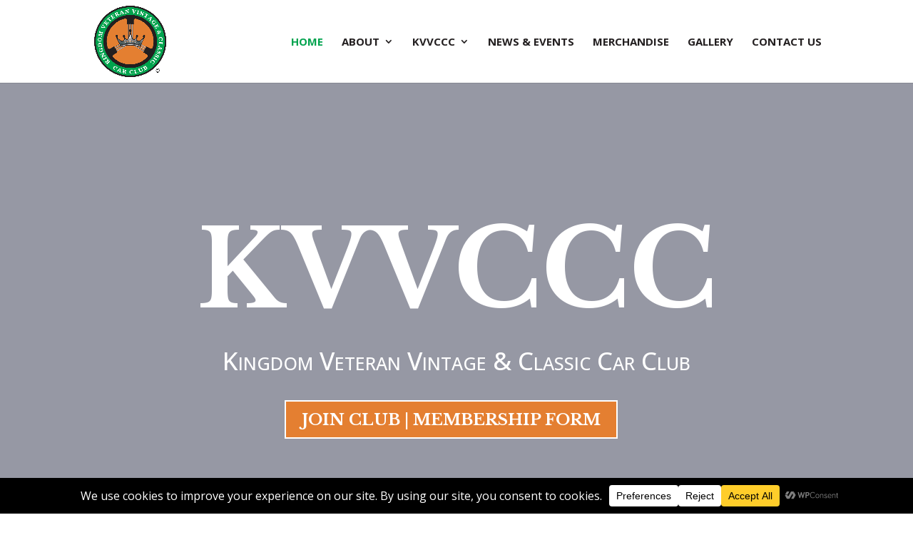

--- FILE ---
content_type: text/css
request_url: https://kvvccc.ie/wp-content/et-cache/3361/et-core-unified-3361.min.css?ver=1767551384
body_size: -231
content:
.mobile_menu_bar:after{content:"MENU";position:relative;color:#000!important;cursor:pointer;font-size:13px;vertical-align:text-top}.mobile_menu_bar:before{opacity:0}

--- FILE ---
content_type: text/css
request_url: https://kvvccc.ie/wp-content/et-cache/3361/et-core-unified-tb-241547-deferred-3361.min.css?ver=1767551384
body_size: 1471
content:
.et_pb_section_0_tb_footer.et_pb_section{padding-top:0px;padding-bottom:0px;background-color:#3c3d41!important}.et_pb_row_0_tb_footer.et_pb_row,.et_pb_row_1_tb_footer.et_pb_row{padding-top:50px!important;padding-bottom:21px!important;padding-top:50px;padding-bottom:21px}.et_pb_image_0_tb_footer{margin-top:41px!important;text-align:center}.et_pb_text_0_tb_footer.et_pb_text,.et_pb_text_1_tb_footer.et_pb_text,.et_pb_text_2_tb_footer.et_pb_text,.et_pb_text_3_tb_footer.et_pb_text,.et_pb_text_4_tb_footer.et_pb_text,.et_pb_text_5_tb_footer.et_pb_text,.et_pb_text_6_tb_footer.et_pb_text,.et_pb_text_7_tb_footer.et_pb_text{color:#cecece!important}.et_pb_text_0_tb_footer h4,.et_pb_text_1_tb_footer h4,.et_pb_text_2_tb_footer h4,.et_pb_text_3_tb_footer h4,.et_pb_text_4_tb_footer h4,.et_pb_text_5_tb_footer h4,.et_pb_text_6_tb_footer h4,.et_pb_text_7_tb_footer h4{font-weight:600;color:#FFFFFF!important}.et_pb_text_1_tb_footer,.et_pb_text_5_tb_footer{line-height:2.1em;line-height:2.1em}.et_pb_divider_0_tb_footer,.et_pb_divider_1_tb_footer{height:10px}.et_pb_text_2_tb_footer{line-height:2.1em;line-height:2.1em;margin-top:-9px!important}ul.et_pb_social_media_follow_0_tb_footer a.icon,ul.et_pb_social_media_follow_1_tb_footer a.icon{border-radius:100% 100% 100% 100%}.et_pb_social_media_follow_0_tb_footer li.et_pb_social_icon a.icon:before,.et_pb_social_media_follow_1_tb_footer li.et_pb_social_icon a.icon:before{color:#FFFFFF}.et_pb_text_3_tb_footer,.et_pb_text_7_tb_footer{line-height:2.1em;line-height:2.1em;margin-top:-9px!important;margin-bottom:-1px!important}.et_pb_image_1_tb_footer,.et_pb_image_2_tb_footer{text-align:left;margin-left:0}.et_pb_text_6_tb_footer{line-height:2.1em;line-height:2.1em;margin-top:-14px!important;margin-bottom:11px!important}.et_pb_divider_2_tb_footer{margin-bottom:6px!important;width:91%}.et_pb_divider_2_tb_footer:before{border-top-color:#FFFFFF}.et_pb_image_3_tb_footer{text-align:center}.et_pb_text_8_tb_footer.et_pb_text{color:#c1c1c1!important}.et_pb_text_8_tb_footer{font-size:13px}.et_pb_divider_2_tb_footer.et_pb_module{margin-left:auto!important;margin-right:auto!important}@media only screen and (min-width:981px){.et_pb_row_1_tb_footer,.et_pb_image_3_tb_footer{display:none!important}}@media only screen and (max-width:980px){.et_pb_image_0_tb_footer .et_pb_image_wrap img,.et_pb_image_1_tb_footer .et_pb_image_wrap img,.et_pb_image_2_tb_footer .et_pb_image_wrap img,.et_pb_image_3_tb_footer .et_pb_image_wrap img{width:auto}}@media only screen and (min-width:768px) and (max-width:980px){.et_pb_row_0_tb_footer,.et_pb_column_0_tb_footer,.et_pb_divider_0_tb_footer,.et_pb_divider_1_tb_footer{display:none!important}}@media only screen and (max-width:767px){.et_pb_row_0_tb_footer,.et_pb_column_0_tb_footer,.et_pb_divider_0_tb_footer,.et_pb_divider_1_tb_footer{display:none!important}.et_pb_image_0_tb_footer .et_pb_image_wrap img,.et_pb_image_1_tb_footer .et_pb_image_wrap img,.et_pb_image_2_tb_footer .et_pb_image_wrap img,.et_pb_image_3_tb_footer .et_pb_image_wrap img{width:auto}}div.et_pb_section.et_pb_section_4{background-image:linear-gradient(180deg,#ffffff 0%,rgba(255,255,255,0) 50%),url(https://kvvccc.wpenginepowered.com/wp-content/uploads/2022/08/kvvccc1-5.jpg)!important}.et_pb_section_4.et_pb_section{padding-top:50px;padding-right:0px;padding-bottom:408px;padding-left:0px}.et_pb_row_2.et_pb_row{padding-top:9px!important;padding-right:0px!important;padding-bottom:0px!important;padding-left:0px!important;padding-top:9px;padding-right:0px;padding-bottom:0px;padding-left:0px}.et_pb_text_0,.et_pb_text_2{line-height:2em;font-family:'Noto Sans',Helvetica,Arial,Lucida,sans-serif;line-height:2em;max-width:800px}.et_pb_text_0 h1,.et_pb_text_2 h1{text-align:center}.et_pb_text_0 h2{font-family:'Noto Serif',Georgia,"Times New Roman",serif;font-weight:700;font-size:44px;line-height:1.5em}.et_pb_row_3.et_pb_row{padding-top:28px!important;padding-right:0px!important;padding-bottom:28px!important;padding-left:0px!important;padding-top:28px;padding-right:0px;padding-bottom:28px;padding-left:0px}.et_pb_number_counter_0.et_pb_number_counter h3,.et_pb_number_counter_0.et_pb_number_counter h1.title,.et_pb_number_counter_0.et_pb_number_counter h2.title,.et_pb_number_counter_0.et_pb_number_counter h4.title,.et_pb_number_counter_0.et_pb_number_counter h5.title,.et_pb_number_counter_0.et_pb_number_counter h6.title,.et_pb_number_counter_1.et_pb_number_counter h3,.et_pb_number_counter_1.et_pb_number_counter h1.title,.et_pb_number_counter_1.et_pb_number_counter h2.title,.et_pb_number_counter_1.et_pb_number_counter h4.title,.et_pb_number_counter_1.et_pb_number_counter h5.title,.et_pb_number_counter_1.et_pb_number_counter h6.title{font-weight:800;text-transform:uppercase;font-size:16px;letter-spacing:1px;line-height:2em}.et_pb_number_counter_0.et_pb_number_counter .percent p{font-weight:700;color:#e47f31!important;line-height:1.5em;text-shadow:0em 0.08em 0em #000000}.et_pb_number_counter_1.et_pb_number_counter .percent p{font-family:'Noto Serif',Georgia,"Times New Roman",serif;font-weight:700;color:#e47f31!important;line-height:1.5em;text-shadow:0.02em 0.07em 0em #231F20}.et_pb_number_counter_2.et_pb_number_counter h3,.et_pb_number_counter_2.et_pb_number_counter h1.title,.et_pb_number_counter_2.et_pb_number_counter h2.title,.et_pb_number_counter_2.et_pb_number_counter h4.title,.et_pb_number_counter_2.et_pb_number_counter h5.title,.et_pb_number_counter_2.et_pb_number_counter h6.title{font-weight:800;text-transform:uppercase;font-size:16px;letter-spacing:1px;line-height:2em;text-shadow:0em 0.08em 0em rgba(0,0,0,0.4)}.et_pb_number_counter_2.et_pb_number_counter .percent p{font-weight:700;color:#e47f31!important;line-height:1.5em;text-shadow:0.02em 0.07em 0em #231F20}.et_pb_section_5.et_pb_section{padding-top:80px;padding-right:0px;padding-bottom:80px;padding-left:0px;background-color:RGBA(255,255,255,0)!important}.et_pb_text_1{line-height:2em;line-height:2em;max-width:800px}.et_pb_text_1 h2{font-weight:700;font-size:44px;line-height:1.5em}.et_pb_blog_0 .et_pb_post .entry-title a,.et_pb_blog_0 .not-found-title{font-weight:800!important}.et_pb_blog_0 .et_pb_post .entry-title,.et_pb_blog_0 .not-found-title{font-size:24px!important;line-height:1.5em!important}.et_pb_blog_0 .et_pb_post p,.et_pb_blog_0 .et_pb_post .post-content,.et_pb_blog_0.et_pb_bg_layout_light .et_pb_post .post-content p,.et_pb_blog_0.et_pb_bg_layout_dark .et_pb_post .post-content p,.et_pb_cta_1.et_pb_promo .et_pb_promo_description div{line-height:1.9em}.et_pb_blog_0 .et_pb_post .post-meta,.et_pb_blog_0 .et_pb_post .post-meta a,#left-area .et_pb_blog_0 .et_pb_post .post-meta,#left-area .et_pb_blog_0 .et_pb_post .post-meta a{font-family:'Noto Sans',Helvetica,Arial,Lucida,sans-serif;font-weight:700;color:#ff6b5a!important}.et_pb_blog_0 .et_pb_blog_grid .et_pb_post{border-radius:3px 3px 3px 3px;overflow:hidden;border-width:0px;border-color:#ececec}.et_pb_blog_0 article.et_pb_post{box-shadow:0px 52px 80px 0px rgba(0,36,73,0.07)}.et_pb_button_0{transition:background-color 300ms ease 0ms,border 300ms ease 0ms}.et_pb_button_0,.et_pb_button_0:after,.et_pb_button_1,.et_pb_button_1:after{transition:all 300ms ease 0ms}.et_pb_section_6.et_pb_section{padding-top:10px;padding-right:0px;padding-bottom:54px;padding-left:0px;background-color:RGBA(255,255,255,0)!important}.et_pb_row_6{border-radius:3px 3px 3px 3px;overflow:hidden}.et_pb_text_2 h2{font-weight:800;font-size:44px;line-height:1.5em}.et_pb_row_7.et_pb_row,.et_pb_row_8.et_pb_row{padding-top:0px!important;padding-right:0px!important;padding-bottom:0px!important;padding-left:0px!important;padding-top:0;padding-right:0px;padding-bottom:0px;padding-left:0px}.et_pb_image_2,.et_pb_image_3,.et_pb_image_4,.et_pb_image_5,.et_pb_image_6,.et_pb_image_7,.et_pb_image_8,.et_pb_image_9{width:100%;max-width:100%!important;text-align:left;margin-left:0}.et_pb_image_2 .et_pb_image_wrap,.et_pb_image_2 img,.et_pb_image_3 .et_pb_image_wrap,.et_pb_image_3 img,.et_pb_image_4 .et_pb_image_wrap,.et_pb_image_4 img,.et_pb_image_5 .et_pb_image_wrap,.et_pb_image_5 img,.et_pb_image_6 .et_pb_image_wrap,.et_pb_image_6 img,.et_pb_image_7 .et_pb_image_wrap,.et_pb_image_7 img,.et_pb_image_8 .et_pb_image_wrap,.et_pb_image_8 img,.et_pb_image_9 .et_pb_image_wrap,.et_pb_image_9 img,.et_pb_image_10 .et_pb_image_wrap,.et_pb_image_10 img{width:100%}.et_pb_section_7.et_pb_section{padding-top:23px;background-color:RGBA(255,255,255,0)!important}.et_pb_cta_1.et_pb_promo h2,.et_pb_cta_1.et_pb_promo h1.et_pb_module_header,.et_pb_cta_1.et_pb_promo h3.et_pb_module_header,.et_pb_cta_1.et_pb_promo h4.et_pb_module_header,.et_pb_cta_1.et_pb_promo h5.et_pb_module_header,.et_pb_cta_1.et_pb_promo h6.et_pb_module_header{font-weight:800!important;font-size:44px!important;line-height:1.5em!important;text-align:left!important}.et_pb_cta_1.et_pb_promo{margin-top:0px!important}.et_pb_cta_1.et_pb_promo .et_pb_promo_button.et_pb_button{transition:color 300ms ease 0ms,background-color 300ms ease 0ms,border 300ms ease 0ms}.et_pb_image_10{margin-top:122px!important;width:100%;max-width:100%!important;text-align:left;margin-left:0}.et_pb_text_0.et_pb_module,.et_pb_text_1.et_pb_module,.et_pb_text_2.et_pb_module{margin-left:auto!important;margin-right:auto!important}@media only screen and (min-width:981px){.et_pb_row_7,body #page-container .et-db #et-boc .et-l .et_pb_row_7.et_pb_row,body.et_pb_pagebuilder_layout.single #page-container #et-boc .et-l .et_pb_row_7.et_pb_row,body.et_pb_pagebuilder_layout.single.et_full_width_page #page-container #et-boc .et-l .et_pb_row_7.et_pb_row,.et_pb_row_8,body #page-container .et-db #et-boc .et-l .et_pb_row_8.et_pb_row,body.et_pb_pagebuilder_layout.single #page-container #et-boc .et-l .et_pb_row_8.et_pb_row,body.et_pb_pagebuilder_layout.single.et_full_width_page #page-container #et-boc .et-l .et_pb_row_8.et_pb_row{width:100%;max-width:100%}}@media only screen and (max-width:980px){div.et_pb_section.et_pb_section_4{background-image:linear-gradient(180deg,#ffffff 0%,rgba(255,255,255,0) 84%),url(https://kvvccc.wpenginepowered.com/wp-content/uploads/2022/08/kvvccc1-5.jpg)!important}.et_pb_section_4.et_pb_section{padding-bottom:150px}.et_pb_row_7,body #page-container .et-db #et-boc .et-l .et_pb_row_7.et_pb_row,body.et_pb_pagebuilder_layout.single #page-container #et-boc .et-l .et_pb_row_7.et_pb_row,body.et_pb_pagebuilder_layout.single.et_full_width_page #page-container #et-boc .et-l .et_pb_row_7.et_pb_row,.et_pb_row_8,body #page-container .et-db #et-boc .et-l .et_pb_row_8.et_pb_row,body.et_pb_pagebuilder_layout.single #page-container #et-boc .et-l .et_pb_row_8.et_pb_row,body.et_pb_pagebuilder_layout.single.et_full_width_page #page-container #et-boc .et-l .et_pb_row_8.et_pb_row{width:100%;max-width:100%}.et_pb_image_2,.et_pb_image_3,.et_pb_image_4,.et_pb_image_5,.et_pb_image_6,.et_pb_image_7,.et_pb_image_8,.et_pb_image_9,.et_pb_image_10{text-align:center;margin-left:auto;margin-right:auto}}@media only screen and (max-width:767px){.et_pb_section_4.et_pb_section{padding-bottom:100px}.et_pb_text_0 h2,.et_pb_text_1 h2,.et_pb_text_2 h2{font-size:34px}.et_pb_cta_1.et_pb_promo h2,.et_pb_cta_1.et_pb_promo h1.et_pb_module_header,.et_pb_cta_1.et_pb_promo h3.et_pb_module_header,.et_pb_cta_1.et_pb_promo h4.et_pb_module_header,.et_pb_cta_1.et_pb_promo h5.et_pb_module_header,.et_pb_cta_1.et_pb_promo h6.et_pb_module_header{font-size:34px!important}}